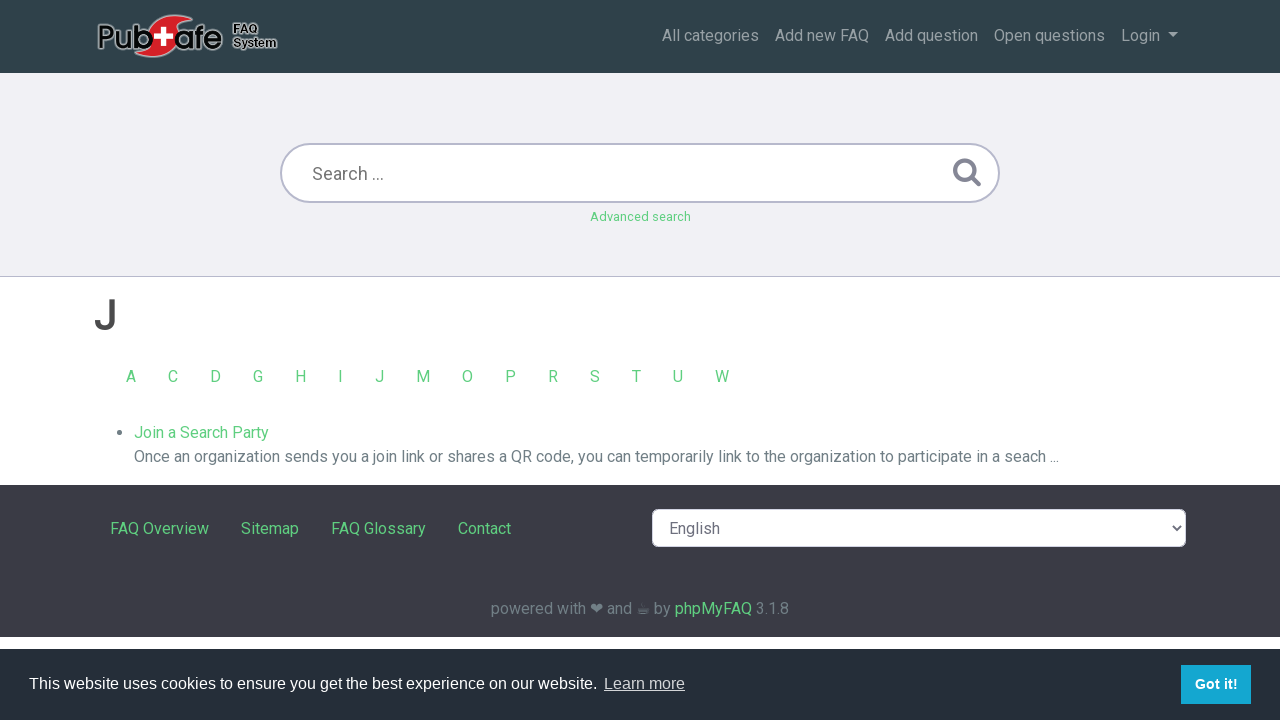

--- FILE ---
content_type: text/html;charset=UTF-8
request_url: https://kb.pubsafe.net/index.php?sid=25491&lang=en&action=sitemap&letter=J&lang=en
body_size: 3021
content:
<!DOCTYPE html>
<html lang="en">
  <head>
    <meta charset="utf-8" />
    <title>PubSafe Knowledge Base - J...</title>
    <base href="https://kb.pubsafe.net/" />
    <meta name="description" content="PubSafe is a global citizen safety network where people help people and animals. The PubSafe portal is available to organizations to coordinate response to disasters and emergencies." />
    <meta name="keywords" content="J, emergency response, rescue, disaster, volunteer, community,public safety" />
    <meta name="author" content="Darryl Arnold" />
    <meta name="viewport" content="width=device-width, initial-scale=1" />
    <meta name="application-name" content="phpMyFAQ 3.1.8" />
    <meta name="robots" content="index, follow" />
    <meta name="revisit-after" content="7 days" />
    <meta name="apple-itunes-app" content="app-id=977896957" />
    <link href="https://fonts.googleapis.com/css?family=Roboto" rel="stylesheet" type="text/css" />
    <link rel="stylesheet" href="https://kb.pubsafe.net/assets/dist/styles.css" />
    <link rel="shortcut icon" href="https://kb.pubsafe.net/assets/themes/example/img/favicon.ico" />
    <link rel="apple-touch-icon" href="https://kb.pubsafe.net/assets/themes/example/img/apple-touch-icon.png" />
    <link rel="canonical" href="https://kb.pubsafe.net/index.php?sid=25491&amp;lang=en&amp;action=sitemap&amp;letter=J&amp;lang=en" />
    <link rel="alternate" title="News RSS Feed" type="application/rss+xml" href="https://kb.pubsafe.net/feed/news/rss.php" />
    <link rel="alternate" title="TopTen RSS Feed" type="application/rss+xml" href="https://kb.pubsafe.net/feed/topten/rss.php" />
    <link
      rel="alternate"
      title="Latest FAQ Records RSS Feed"
      type="application/rss+xml"
      href="https://kb.pubsafe.net/feed/latest/rss.php"
    />
    <link
      rel="alternate"
      title="Open Questions RSS Feed"
      type="application/rss+xml"
      href="https://kb.pubsafe.net/feed/openquestions/rss.php"
    />
    <link rel="search" type="application/opensearchdescription+xml" title="PubSafe Knowledge Base - J..." href="{{ opensearch }}" />
    <script>
      if (self === top) {
        document.documentElement.style.display = 'block';
      } else {
        top.location = self.location;
      }
    </script>
    <style>
      html {
        display: none;
      }
    </style>
  </head>
  <body class="flex-column" dir="ltr">
    <nav class="navbar navbar-expand-lg navbar-dark bg-primary">
      <div class="container">
        <a class="navbar-brand" id="phpmyfaq-logo" title="PubSafe Knowledge Base" href="https://kb.pubsafe.net/">
          <img src="https://kb.pubsafe.net/assets/themes/example/img/logo.png" alt="phpMyFAQ" />
        </a>
        <button
          class="navbar-toggler"
          type="button"
          data-toggle="collapse"
          data-target="#pmf-navbar-toggle"
          aria-controls="pmf-navbar-toggle"
          aria-expanded="false"
          aria-label="Toggle navigation"
        >
          <span class="navbar-toggler-icon"></span>
        </button>
        <div class="collapse navbar-collapse justify-content-end" id="pmf-navbar-toggle">
          <ul class="navbar-nav mr-md-12">
            <li class="nav-item ">
              <a class="nav-link" href="index.php?sid=25491&amp;lang=en&amp;action=show">All categories</a>
            </li>
            <li class="nav-item "><a class="nav-link" href="index.php?sid=25491&amp;lang=en&amp;action=add&cat=0">Add new FAQ</a></li>
            <li class="nav-item "><a class="nav-link" href="index.php?sid=25491&amp;lang=en&amp;action=ask&category_id=0">Add question</a></li>
            <li class="nav-item ">
              <a class="nav-link" href="index.php?sid=25491&amp;lang=en&amp;action=open-questions">Open questions</a>
            </li>
            <li class="nav-item dropdown">
              <a
                class="nav-link dropdown-toggle"
                href="#"
                id="dropdown"
                data-toggle="dropdown"
                aria-haspopup="true"
                aria-expanded="false"
              >
                Login
              </a>
              <div class="dropdown-menu" aria-labelledby="dropdown">
                
                <div>
                  <a class="dropdown-item" href="?action=register">Sign up</a> <a class="dropdown-item" href="?action=login">Login</a>
                </div>
                 
              </div>
            </li>
          </ul>
        </div>
      </div>
    </nav>
    <!-- SEARCH -->
    <section class="pmf-search-section">
      <div class="pmf-masthead pmf-single-masthead">
        <div class="container">
          <div class="row">
            <div class="col-lg-8 mx-md-auto">
              <form role="search" id="search" action="?sid=25491&amp;lang=en&amp;action=search" method="post">
                <input
                  type="text"
                  class="typeahead pmf-search-field"
                  placeholder="Search ..."
                  name="search"
                  autocomplete="off"
                  data-provide="typeahead"
                  value=""
                />
                <button type="submit"><i class="fa fa-search"></i></button>
                <small class="form-text text-muted">
                  <a class="help" href="?action=search">Advanced search</a>
                </small>
              </form>
            </div>
          </div>
        </div>
      </div>
    </section>
    <!-- BREADCRUMB -->
    
    <!-- MAIN CONTENT -->
    <section id="wrapper" class="mt-3">
      <div class="container">
        <div class="row">
          <section class="col-12">
  <h1>
    J
  </h1>
  <div class="navbar navbar-expand-lg">
    <ul class="nav"><li class="nav-item"><a class="nav-link" href="https://kb.pubsafe.net/index.php?sid=25491&amp;lang=en&amp;action=sitemap&amp;letter=A&amp;lang=en">A</a></li><li class="nav-item"><a class="nav-link" href="https://kb.pubsafe.net/index.php?sid=25491&amp;lang=en&amp;action=sitemap&amp;letter=C&amp;lang=en">C</a></li><li class="nav-item"><a class="nav-link" href="https://kb.pubsafe.net/index.php?sid=25491&amp;lang=en&amp;action=sitemap&amp;letter=D&amp;lang=en">D</a></li><li class="nav-item"><a class="nav-link" href="https://kb.pubsafe.net/index.php?sid=25491&amp;lang=en&amp;action=sitemap&amp;letter=G&amp;lang=en">G</a></li><li class="nav-item"><a class="nav-link" href="https://kb.pubsafe.net/index.php?sid=25491&amp;lang=en&amp;action=sitemap&amp;letter=H&amp;lang=en">H</a></li><li class="nav-item"><a class="nav-link" href="https://kb.pubsafe.net/index.php?sid=25491&amp;lang=en&amp;action=sitemap&amp;letter=I&amp;lang=en">I</a></li><li class="nav-item"><a class="nav-link" href="https://kb.pubsafe.net/index.php?sid=25491&amp;lang=en&amp;action=sitemap&amp;letter=J&amp;lang=en">J</a></li><li class="nav-item"><a class="nav-link" href="https://kb.pubsafe.net/index.php?sid=25491&amp;lang=en&amp;action=sitemap&amp;letter=M&amp;lang=en">M</a></li><li class="nav-item"><a class="nav-link" href="https://kb.pubsafe.net/index.php?sid=25491&amp;lang=en&amp;action=sitemap&amp;letter=O&amp;lang=en">O</a></li><li class="nav-item"><a class="nav-link" href="https://kb.pubsafe.net/index.php?sid=25491&amp;lang=en&amp;action=sitemap&amp;letter=P&amp;lang=en">P</a></li><li class="nav-item"><a class="nav-link" href="https://kb.pubsafe.net/index.php?sid=25491&amp;lang=en&amp;action=sitemap&amp;letter=R&amp;lang=en">R</a></li><li class="nav-item"><a class="nav-link" href="https://kb.pubsafe.net/index.php?sid=25491&amp;lang=en&amp;action=sitemap&amp;letter=S&amp;lang=en">S</a></li><li class="nav-item"><a class="nav-link" href="https://kb.pubsafe.net/index.php?sid=25491&amp;lang=en&amp;action=sitemap&amp;letter=T&amp;lang=en">T</a></li><li class="nav-item"><a class="nav-link" href="https://kb.pubsafe.net/index.php?sid=25491&amp;lang=en&amp;action=sitemap&amp;letter=U&amp;lang=en">U</a></li><li class="nav-item"><a class="nav-link" href="https://kb.pubsafe.net/index.php?sid=25491&amp;lang=en&amp;action=sitemap&amp;letter=W&amp;lang=en">W</a></li></ul>
  </div>
  <p><ul><li><a title="Join a Search Party" href="https://kb.pubsafe.net/index.php?sid=25491&amp;lang=en&amp;action=faq&amp;cat=4&amp;id=98&amp;artlang=en">Join a Search Party</a><br>


Once an organization sends you a join link or shares a QR code, you can temporarily link to the organization to participate in a seach  ...</li>
</ul></p>
</section>
 
        </div>
      </div>
    </section>
    <footer class="pmf-footer font-small pt-4">
      <div class="container">
        <div class="row">
          <div class="col-md-6 mb-4">
            <ul class="pmf-footer-menu">
              <li class="foot-menu-item">
                <a href="index.php?sid=25491&amp;lang=en&amp;action=overview">FAQ Overview</a>
              </li>
              <li class="foot-menu-item">
                <a href="index.php?sid=25491&amp;lang=en&amp;action=sitemap&amp;lang=en">Sitemap</a>
              </li>
              <li class="foot-menu-item">
                <a href="index.php?sid=25491&amp;lang=en&amp;action=glossary">FAQ Glossary</a>
              </li>
              <li class="foot-menu-item">
                <a href="index.php?sid=25491&amp;lang=en&amp;action=contact">Contact</a>
              </li>
            </ul>
          </div>
          <div class="col-md-6 mb-4">
            <form action="?sid=0" method="post" accept-charset="utf-8" class="pmf-footer-language">
              <select class="form-control" name="language" id="language" onchange="this.form.submit();">
	<option value="ar">Arabic</option>
	<option value="eu">Basque</option>
	<option value="bn">Bengali</option>
	<option value="bs">Bosnian</option>
	<option value="pt-br">Brazilian Portuguese</option>
	<option value="zh">Chinese (Simplified)</option>
	<option value="tw">Chinese (Traditional)</option>
	<option value="cs">Czech</option>
	<option value="da">Danish</option>
	<option value="nl">Dutch</option>
	<option value="en" selected>English</option>
	<option value="fi">Finnish</option>
	<option value="fr">French</option>
	<option value="fr-ca">French (Canada)</option>
	<option value="de">German</option>
	<option value="el">Greek</option>
	<option value="he">Hebrew</option>
	<option value="hi">Hindi</option>
	<option value="hu">Hungarian</option>
	<option value="id">Indonesian</option>
	<option value="it">Italian</option>
	<option value="ja">Japanese</option>
	<option value="ko">Korean</option>
	<option value="lv">Latvian</option>
	<option value="lt">Lithuanian</option>
	<option value="ms">Malay</option>
	<option value="mn">Mongolian</option>
	<option value="nb">Norwegian Bokm&aring;l</option>
	<option value="fa">Persian</option>
	<option value="pl">Polish</option>
	<option value="pt">Portuguese</option>
	<option value="ro">Romanian</option>
	<option value="ru">Russian</option>
	<option value="sr">Serbian</option>
	<option value="sk">Slovak</option>
	<option value="sl">Slovenian</option>
	<option value="es">Spanish</option>
	<option value="sv">Swedish</option>
	<option value="th">Thai</option>
	<option value="tr">Turkish</option>
	<option value="uk">Ukrainian</option>
	<option value="vi">Vietnamese</option>
	<option value="cy">Welsh</option>
</select>
              <input type="hidden" name="action" value="" />
            </form>
          </div>
        </div>
      </div>
      <div class="text-center py-3">powered with ❤️ and ☕️ by <a href="https://www.phpmyfaq.de" target="_blank">phpMyFAQ</a> 3.1.8</div>
      
    </footer>
    <script src="https://kb.pubsafe.net/assets/dist/vendors.js"></script>
    <script src="https://kb.pubsafe.net/assets/dist/phpmyfaq.js"></script>
    <script src="https://kb.pubsafe.net/assets/dist/frontend.js"></script>
    <script>
      $('.topten').tooltip();
      $('.latest-entries').tooltip();
      $('.sticky-faqs').tooltip();
    </script>
    <script>
      window.addEventListener('load', () => {
        window.cookieconsent.initialise({
          palette: {
            popup: {
              background: '#252e39',
            },
            button: {
              background: '#14a7d0',
            },
            revokable: true,
          },
        });
      });
    </script>
  </body>
</html>
